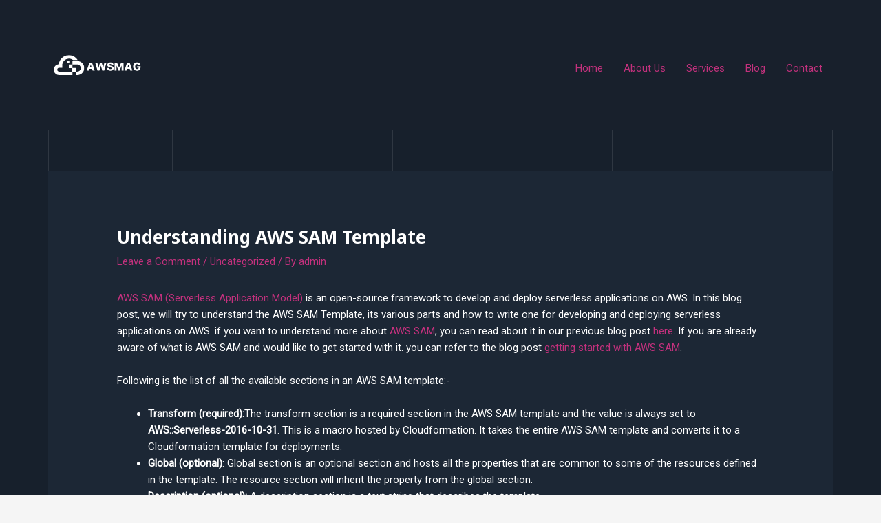

--- FILE ---
content_type: image/svg+xml
request_url: https://awsmag.com/wp-content/uploads/2024/04/AWSAG-Logo-1.svg
body_size: 2728
content:
<svg xmlns="http://www.w3.org/2000/svg" xmlns:xlink="http://www.w3.org/1999/xlink" width="500" zoomAndPan="magnify" viewBox="0 0 375 374.999991" height="500" preserveAspectRatio="xMidYMid meet" version="1.0"><defs><g/><clipPath id="dc2bcab75e"><path d="M 20.3125 140.550781 L 131.3125 140.550781 L 131.3125 212.550781 L 20.3125 212.550781 Z M 20.3125 140.550781 " clip-rule="nonzero"/></clipPath></defs><g clip-path="url(#dc2bcab75e)"><path fill="#ffffff" d="M 39.71875 212.421875 C 34.355469 212.421875 29.488281 210.265625 26.007812 206.726562 C 22.46875 203.246094 20.3125 198.378906 20.3125 193.015625 C 20.3125 187.65625 22.46875 182.789062 26.007812 179.25 C 29.269531 176.046875 33.636719 173.945312 38.5 173.613281 C 39.441406 164.988281 43.367188 157.25 49.171875 151.445312 C 55.914062 144.699219 65.203125 140.554688 75.484375 140.554688 C 83.554688 140.554688 91.183594 143.207031 97.433594 147.742188 C 101.191406 150.503906 104.453125 154.042969 106.996094 158.078125 L 90.132812 158.078125 L 89.96875 157.96875 C 85.878906 154.925781 80.847656 153.214844 75.484375 153.214844 C 68.683594 153.214844 62.546875 155.976562 58.125 160.402344 C 53.703125 164.824219 50.941406 170.960938 50.941406 177.703125 C 50.941406 178.699219 50.941406 178.035156 50.941406 178.699219 C 50.941406 178.808594 50.941406 179.03125 50.996094 179.472656 L 51.492188 186.273438 L 39.71875 186.273438 C 37.835938 186.273438 36.179688 186.992188 34.964844 188.207031 C 33.746094 189.421875 32.972656 191.136719 32.972656 193.015625 C 32.972656 194.898438 33.746094 196.554688 34.964844 197.769531 C 36.179688 198.988281 37.835938 199.761719 39.71875 199.761719 L 87.703125 199.761719 L 87.703125 187.433594 L 75.042969 187.433594 L 75.042969 174.222656 L 88.035156 174.222656 L 88.035156 161.835938 L 105.722656 161.835938 C 112.746094 161.835938 119.046875 164.65625 123.636719 169.246094 C 128.222656 173.835938 131.042969 180.136719 131.042969 187.15625 C 131.042969 194.121094 128.222656 200.425781 123.636719 205.011719 C 119.046875 209.601562 112.746094 212.421875 105.722656 212.421875 L 100.695312 212.421875 L 100.695312 200.09375 L 88.035156 200.09375 L 88.035156 212.421875 Z M 68.90625 160.789062 L 76.976562 160.789062 L 76.976562 168.859375 L 68.90625 168.859375 Z M 88.308594 186.878906 L 100.96875 186.878906 L 100.96875 199.761719 L 105.722656 199.761719 C 109.207031 199.761719 112.414062 198.378906 114.679688 196.058594 C 116.945312 193.789062 118.382812 190.640625 118.382812 187.15625 C 118.382812 183.675781 116.945312 180.46875 114.679688 178.203125 C 112.414062 175.933594 109.207031 174.496094 105.722656 174.496094 L 88.308594 174.496094 Z M 88.308594 186.878906 " fill-opacity="1" fill-rule="nonzero"/></g><g fill="#ffffff" fill-opacity="1"><g transform="translate(139.17187, 196.402898)"><g><path d="M 8.5 0 L 0.9375 0 L 10.75 -29.09375 L 20.109375 -29.09375 L 29.921875 0 L 22.375 0 L 15.546875 -21.765625 L 15.3125 -21.765625 Z M 7.484375 -11.453125 L 23.28125 -11.453125 L 23.28125 -6.109375 L 7.484375 -6.109375 Z M 7.484375 -11.453125 "/></g></g></g><g fill="#ffffff" fill-opacity="1"><g transform="translate(170.035404, 196.402898)"><g><path d="M 9.171875 0 L 0.703125 -29.09375 L 8.484375 -29.09375 L 12.875 -10.03125 L 13.109375 -10.03125 L 18.125 -29.09375 L 24.453125 -29.09375 L 29.46875 -9.984375 L 29.71875 -9.984375 L 34.125 -29.09375 L 41.875 -29.09375 L 33.421875 0 L 26.640625 0 L 21.40625 -17.640625 L 21.171875 -17.640625 L 15.9375 0 Z M 9.171875 0 "/></g></g></g><g fill="#ffffff" fill-opacity="1"><g transform="translate(212.616567, 196.402898)"><g><path d="M 17.921875 -20.375 C 17.828125 -21.414062 17.40625 -22.222656 16.65625 -22.796875 C 15.914062 -23.378906 14.863281 -23.671875 13.5 -23.671875 C 12.582031 -23.671875 11.820312 -23.550781 11.21875 -23.3125 C 10.613281 -23.082031 10.160156 -22.757812 9.859375 -22.34375 C 9.554688 -21.9375 9.398438 -21.46875 9.390625 -20.9375 C 9.367188 -20.5 9.453125 -20.113281 9.640625 -19.78125 C 9.835938 -19.457031 10.125 -19.164062 10.5 -18.90625 C 10.875 -18.65625 11.328125 -18.4375 11.859375 -18.25 C 12.390625 -18.0625 12.988281 -17.894531 13.65625 -17.75 L 16.15625 -17.1875 C 17.59375 -16.875 18.863281 -16.457031 19.96875 -15.9375 C 21.070312 -15.414062 22 -14.796875 22.75 -14.078125 C 23.5 -13.359375 24.066406 -12.53125 24.453125 -11.59375 C 24.847656 -10.65625 25.050781 -9.601562 25.0625 -8.4375 C 25.050781 -6.601562 24.582031 -5.023438 23.65625 -3.703125 C 22.738281 -2.390625 21.421875 -1.378906 19.703125 -0.671875 C 17.984375 0.0234375 15.914062 0.375 13.5 0.375 C 11.0625 0.375 8.9375 0.0078125 7.125 -0.71875 C 5.320312 -1.445312 3.914062 -2.554688 2.90625 -4.046875 C 1.90625 -5.535156 1.390625 -7.414062 1.359375 -9.6875 L 8.09375 -9.6875 C 8.15625 -8.75 8.40625 -7.96875 8.84375 -7.34375 C 9.289062 -6.71875 9.90625 -6.242188 10.6875 -5.921875 C 11.46875 -5.597656 12.375 -5.4375 13.40625 -5.4375 C 14.351562 -5.4375 15.160156 -5.5625 15.828125 -5.8125 C 16.492188 -6.070312 17.003906 -6.429688 17.359375 -6.890625 C 17.722656 -7.347656 17.910156 -7.867188 17.921875 -8.453125 C 17.910156 -9.003906 17.738281 -9.472656 17.40625 -9.859375 C 17.082031 -10.253906 16.578125 -10.597656 15.890625 -10.890625 C 15.203125 -11.179688 14.328125 -11.445312 13.265625 -11.6875 L 10.234375 -12.40625 C 7.710938 -12.976562 5.726562 -13.910156 4.28125 -15.203125 C 2.832031 -16.492188 2.109375 -18.242188 2.109375 -20.453125 C 2.109375 -22.253906 2.59375 -23.832031 3.5625 -25.1875 C 4.539062 -26.539062 5.890625 -27.59375 7.609375 -28.34375 C 9.335938 -29.101562 11.304688 -29.484375 13.515625 -29.484375 C 15.765625 -29.484375 17.71875 -29.101562 19.375 -28.34375 C 21.039062 -27.582031 22.332031 -26.515625 23.25 -25.140625 C 24.164062 -23.765625 24.632812 -22.175781 24.65625 -20.375 Z M 17.921875 -20.375 "/></g></g></g><g fill="#ffffff" fill-opacity="1"><g transform="translate(239.034495, 196.402898)"><g><path d="M 2.203125 -29.09375 L 10.90625 -29.09375 L 18.296875 -11.078125 L 18.640625 -11.078125 L 26.015625 -29.09375 L 34.734375 -29.09375 L 34.734375 0 L 27.890625 0 L 27.890625 -17.875 L 27.640625 -17.875 L 20.65625 -0.1875 L 16.28125 -0.1875 L 9.296875 -17.96875 L 9.046875 -17.96875 L 9.046875 0 L 2.203125 0 Z M 2.203125 -29.09375 "/></g></g></g><g fill="#ffffff" fill-opacity="1"><g transform="translate(275.962792, 196.402898)"><g><path d="M 8.5 0 L 0.9375 0 L 10.75 -29.09375 L 20.109375 -29.09375 L 29.921875 0 L 22.375 0 L 15.546875 -21.765625 L 15.3125 -21.765625 Z M 7.484375 -11.453125 L 23.28125 -11.453125 L 23.28125 -6.109375 L 7.484375 -6.109375 Z M 7.484375 -11.453125 "/></g></g></g><g fill="#ffffff" fill-opacity="1"><g transform="translate(306.826326, 196.402898)"><g><path d="M 21.296875 -19.59375 C 21.128906 -20.1875 20.890625 -20.710938 20.578125 -21.171875 C 20.265625 -21.628906 19.878906 -22.019531 19.421875 -22.34375 C 18.972656 -22.664062 18.453125 -22.910156 17.859375 -23.078125 C 17.273438 -23.242188 16.632812 -23.328125 15.9375 -23.328125 C 14.53125 -23.328125 13.3125 -22.984375 12.28125 -22.296875 C 11.25 -21.617188 10.453125 -20.628906 9.890625 -19.328125 C 9.335938 -18.023438 9.0625 -16.445312 9.0625 -14.59375 C 9.0625 -12.726562 9.332031 -11.132812 9.875 -9.8125 C 10.414062 -8.5 11.195312 -7.492188 12.21875 -6.796875 C 13.238281 -6.109375 14.476562 -5.765625 15.9375 -5.765625 C 17.226562 -5.765625 18.316406 -5.972656 19.203125 -6.390625 C 20.097656 -6.816406 20.78125 -7.414062 21.25 -8.1875 C 21.71875 -8.96875 21.953125 -9.882812 21.953125 -10.9375 L 23.25 -10.78125 L 16.171875 -10.78125 L 16.171875 -15.90625 L 28.71875 -15.90625 L 28.71875 -12.0625 C 28.71875 -9.457031 28.164062 -7.222656 27.0625 -5.359375 C 25.957031 -3.503906 24.441406 -2.082031 22.515625 -1.09375 C 20.585938 -0.101562 18.375 0.390625 15.875 0.390625 C 13.101562 0.390625 10.664062 -0.207031 8.5625 -1.40625 C 6.457031 -2.601562 4.816406 -4.316406 3.640625 -6.546875 C 2.472656 -8.785156 1.890625 -11.4375 1.890625 -14.5 C 1.890625 -16.882812 2.242188 -19.003906 2.953125 -20.859375 C 3.660156 -22.710938 4.648438 -24.28125 5.921875 -25.5625 C 7.203125 -26.851562 8.679688 -27.828125 10.359375 -28.484375 C 12.046875 -29.148438 13.859375 -29.484375 15.796875 -29.484375 C 17.484375 -29.484375 19.050781 -29.242188 20.5 -28.765625 C 21.957031 -28.285156 23.242188 -27.601562 24.359375 -26.71875 C 25.484375 -25.832031 26.394531 -24.785156 27.09375 -23.578125 C 27.800781 -22.367188 28.238281 -21.039062 28.40625 -19.59375 Z M 21.296875 -19.59375 "/></g></g></g></svg>